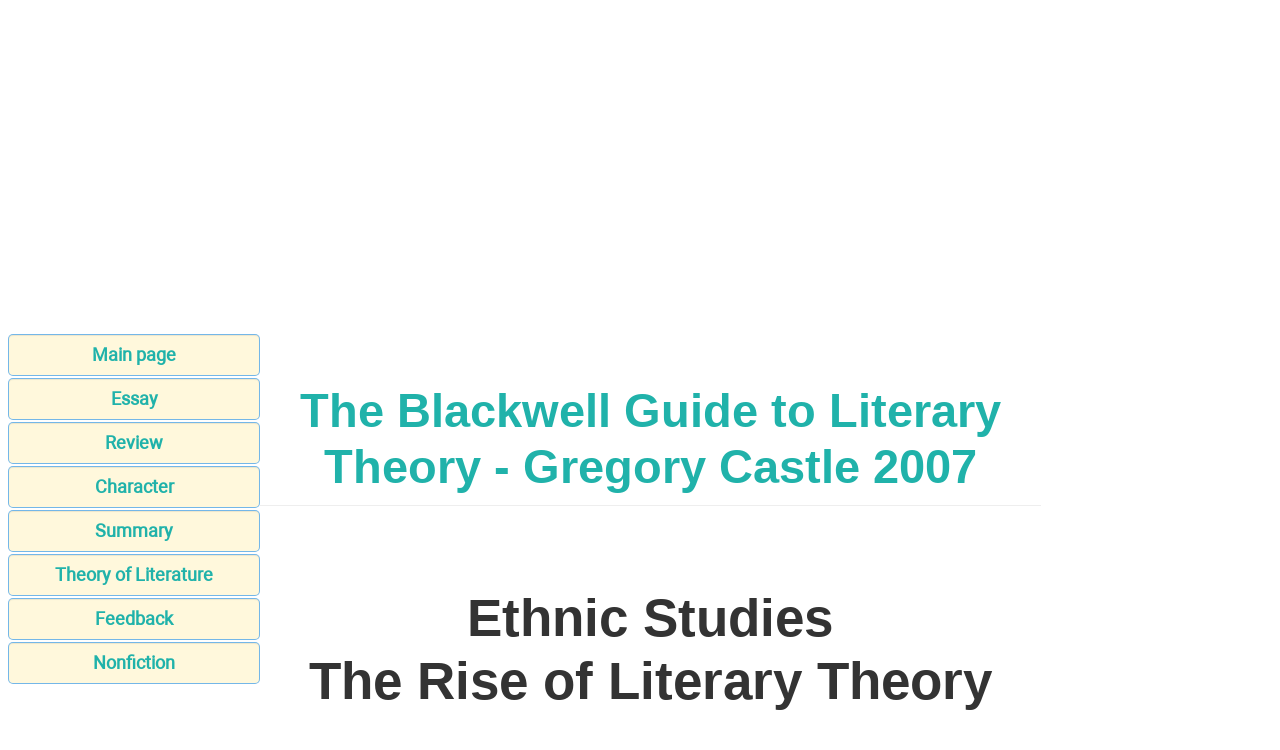

--- FILE ---
content_type: text/html; charset=UTF-8
request_url: https://recap.study/books/guides/6.html
body_size: 9710
content:
<!DOCTYPE html>
<html lang="EN-US">
<head>
<META http-equiv="Content-Type" content="text/html; charset=utf-8">

﻿<title>Ethnic Studies - The Rise of Literary Theory</title>
<meta name="description" content="This student-friendly text introduces students to the history and scope of literary theory, as well as showing them how to perform literary analysis. Designed to be used alongside primary theoretical texts as an introduction to theory or alongside literary texts as a model for performing literary analysis">

<meta name="robots" content="all">
<meta name="viewport" content="width=device-width, initial-scale=1.0">
<meta name="author" content="Gregory Castle">

<meta property="og:site_name" content="Literary studies">
<meta property="og:title" content="Ethnic Studies - The Rise of Literary Theory">
<meta property="og:description" content="This student-friendly text introduces students to the history and scope of literary theory, as well as showing them how to perform literary analysis. Designed to be used alongside primary theoretical texts as an introduction to theory or alongside literary texts as a model for performing literary analysis - Ethnic Studies - The Rise of Literary Theory">
<meta property="og:type" content="article">
<meta property="og:url" content="https://recap.study/books/guides/6.html">
<meta property="og:image" content="http://recap.study/im/recap.jpg">

<link rel="canonical" href="https://recap.study/books/guides/6.html"/>
<link href="/css/style.min.css" rel="stylesheet" type="text/css" media="all">

<link rel="shortcut icon" href="/favicon.ico">

<script async src="https://pagead2.googlesyndication.com/pagead/js/adsbygoogle.js?client=ca-pub-9832767800125280"
     crossorigin="anonymous"></script>


</head>

<body>

<div class="ads_top">
<script>document.write(atob("[base64]"));</script>
</div>

<main>

<aside>
<nav>
<ul>
		<li><a href="/" class="button blue medium">Main page</a></li>
		<a href="/essey/" class="button blue medium">Essay</a>
		<a href="/review/2025/" class="button blue medium">Review</a>		
		<a href="/character/" class="button blue medium">Character</a>
		<a href="/summary/" class="button blue medium">Summary</a>
		<li><a href="/books/" class="button blue medium">Theory of Literature</a></li>
		<li><a href="/contact.html" class="button blue medium">Feedback</a></li>
		<li><a href="http://publicism.info/" class="button green medium">Nonfiction</a></li>
</ul>
</nav>

<div class="center">
<script>document.write(atob("[base64]"));</script>
</div>

</aside>

<div id="articleBody">
<article>
<h2><a href="index.html">The Blackwell Guide to Literary Theory - Gregory Castle 2007</a></h2>
<h1>Ethnic Studies<br />The Rise of Literary Theory</h1>
<p>Ethnic studies, the theoretical study of race and cultural pluralism, began in the us with the work of African American writers in the late nineteenth and early twentieth centuries. African American studies has revealed the theoretical richness of African American literature and philosophy and shown how contemporary European theories of language, TEXTUALITY, gender, and SUBJECTIVITY can be used to critique discourses of race and racial difference. African American studies is by no means alone in furthering these aims. chicano/a studies has, at least since the 1960s, been building an impressive canon of theoretical works, and Native American studies has more recently started to explore the links between native literary and cultural practices and mainstream Anglo-European theory. In Britain, some of these same developments can be discerned, especially from the 1970s, in part as a response to the presence in the uK of formerly colonized peoples.</p>
<p>Speaking from an African American perspective, W. E. B. Du Bois in 1903 articulated succinctly the central issue: “The problem of the twentieth century is the problem of the color-line” (16). For Du Bois, race and the difference that it marks have a profound effect on the social development of individuals. For if race is a problem, so too is the individual whose race differs from that of the dominant group. “it is a peculiar sensation,” Du Bois writes in <em>The Souls of Black Folk</em>, “this double-consciousness, this sense of always looking at one's self through the eyes of others, of measuring one's soul by the tape of a world that looks on in amused contempt and pity. One ever feels his two-ness, - an American, a Negro; two souls, two thoughts, two unreconciled strivings; two warring ideals in one dark body, whose dogged strength alone keeps it from being torn asunder” (8-9). Quintessential expressions of this syndrome in literature are Richard Wright's <em>Native Son</em> and Ralph Ellison's <em>The Invisible Man,</em> novels that depict the alienating and destructive effects of double consciousness on young men growing up black in the US. The problem of double consciousness, however, was not a simple MANICHAEAN one in which an authentic African American experience is opposed to an inauthentic and oppressive Anglo-American norm. For example, in the phenomenon of “passing” the same double consciousness that pits African Americans against the dominant culture is itself</p>
<p>doubled within African American communities, where light-skinned individuals often find themselves in the position of having to choose between a “native” black culture and a “foreign” white one. As novelists and critics alike have shown, both choices create a burden of inauthenticity. The Harlem Renaissance, which flourished in the 1920s and '30s, articulated the specific personal, social, and cultural manifestations of double consciousness in the urban contexts not addressed by Du Bois. As <strong>Hazel Carby</strong> has shown, the “Talented Tenth” of Northern intellectuals tended to propagate the view of an IDEALIZED rural “black folk.” As a result, there emerged a conflict between middle-class intellectuals, often accused of imitating white middle-class culture, and an emergent radical working class. Especially problematic was the representation of black women, in literature and other social discourses, as the responsibility of professional black men who were obligated to protect them from both dominant culture and their own sexuality. Novelists like Nella Larsen and Zora Neale Hurston defied the stereotypes of black women at the same time that they questioned the responsibility to “uplift” the race.</p>
<p>Du Bois was tremendously influential in defining the terms of debate in contemporary discourse on race in African American studies. However, as Kwame Anthony Appiah has shown, Du Bois confused biological and socio-historical conceptions of race: “what Du Bois attempts, despite his own claims to the contrary, is not the transcendence of the nineteenth-century scientific conception of race - as we shall see, he relies on it - but rather, as the dialectic requires, a revaluation of the Negro race in the face of the sciences of racial inferiority” (25). Contemporary African American studies by and large regards race as a function of ideology, a construction deployed by political and nationalist groups that have inevitably “engendered the seeds of essentialism”: “if ’race' is real, it is so only because it has been rendered meaningful by the actions and beliefs of the powerful, who retain the myth in order to protect their own political-economic interests” (Darder and Torres 5, 12). Critical Race Theory, which developed out of African American studies (particularly the work of Du Bois), similarly approached race as an ideological construct and investigated the ways in which race had become a factor in civil rights legislation and in the legal system. Derrick Bell and Alan Freeman, both legal scholars influenced by the Critical Legal Studies movement, provided initial impetus to the movement in the 1970s, though it soon expanded beyond legal issues to embrace education, public policy, and economics.</p>
<p>The issue of race lay at the heart of a number of projects seeking to “de-essentialize” discourses of ethnicity. One of the most influential of these projects was Martin Bernal's <em>Black Athena,</em> a work that demonstrates the extent to which race is an effect of specific historical conditions. Bernal posits that Africa (specifically Egypt) lies at the center of Western civilization, rather than on its periphery. On this view, racial difference is the result of the “fabrication” of ancient Greek culture. Extensive geological, archaeological, and linguistic analysis led Bernal to argue that the origin of Greece lies in “Egyptian and Semitic cultural areas” and that “there seems to have been more or less continuous Near Eastern influence on the Aegean” in the period during which Greek culture emerged (2100-1100 BCE) (1, 18). His assertion that we must rethink “the fundamental bases of ’Western Civilization' ” and “recognize the penetration of racism and ’continental chauvinism' into all our historiography” (1-2) has been hotly contested by classicists, archaeologists, historians, and other scholars. To some degree, <em>Black Athena</em> is part of a larger “Afrocentric” project associated with the work of Molefi K. Asante. For Asante, Afrocentricity is a general challenge to “established hierarchies” (14); it takes difference as the mark of African identity and consciousness, the mark of a “recentering” of Africa in response to its “peripheralization” by Western cultures. Afrocentricity is not a separatist discourse; it does not argue for the exclusion of other traditions of thought, nor does it designate practices of cultural revival. It is a way of thinking about Africa as central to the development of civilizations and of Africans as important contributors to African <em>and</em> Western culture. “Afrocentricity liberates the African by establishing agency as the key concept for freedom” and “provides the shuttle between the intransigence of white privilege and the demands of African equality” (21, 41). Though it is dedicated to African agency, Afrocentricity seeks to join with other theoretical enterprises that value human freedom.</p>
<p>Chief among these other enterprises were those that sought either to reject or to appropriate and refashion the Euro-American theoretical tradition as the first stage of developing a black literary theory. Of particular importance in this context is <strong>Henry Louis Gates’s</strong> theory of African and African American literature. Gates builds on Houston Baker's early work, which argues that “Black America” possessed its</p>
<p>“own standards of moral and aesthetic achievement” and distinguished itself from white America by virtue of its commitment to an oral tradition and a collectivist ethos. Additionally, “black American culture is partially differentiated from white American culture because one of its most salient characteristics is an index of repudiation,” especially of Western cultural theory (6, 16). Like Baker, Gates develops a theory of African American literature based on a black vernacular tradition. In <em>The Signifying Monkey</em> (1988), he analyzes various trickster figures found in the literature of Africa (especially of Yoruba cultures) and in the black vernacular of African American slave cultures. He singles out Esu-Eleg- bara and the “signifying monkey,” which can be found in Africa, the Americas, and the Caribbean. These figures are bound up with the idea of Signification or Signifyin(g) (capital <em>S</em>), which differs from the poststructuralist conception of signification (lower-case <em>s</em>); in Signifyin(g) the signifier itself becomes the signified in a self-consciously rhetorical performance of language. (On the function of the SIGN, see pp. 181-3.) Black vernacular performances like “the dozens,” which Gates traces to sources in Africa, exemplify this Signifyin(g) practice. As he demonstrates in his analysis of Esu-Elegbara and signifying monkey stories, the PROBLEMATIC of language and of representation is itself the centerpiece and subject of the stories. “Esu is our metaphor for the uncertainties of explication, for the open-endedness of every literary text… . Esu is discourse upon a text; it is the process of interpretation that he rules.” The related trope of the signifying monkey is “the great trope of Afro-American discourse, and the trope of tropes, his language of Signifyin(g), is his verbal sign in the Afro-American tradition” (21). Signifyin(g) is about naming and revising discourse, a process of revision and repetition that works within a black vernacular tradition but also within (and against) a dominant Euro-American one. It is a form of “double voiced” utterance (an idea Gates borrows from <strong>M. M. Bakhtin</strong>), a “speakerly” text in which parody, pastiche, and a general facility with language permits a negotiation between two discourse communities as well as the creation of a new oppositional discourse. (On Bakhtin, see pp. 115, 157, 184-6.)</p>
<p>Gates’s influence has been powerful, and one result has been to urge African American studies to continue to question the theoretical models it employs. African American Feminism has been especially productive in this regard. Barbara Smith’s <em>Toward a Black Feminist Criticism</em> (1977) anticipated Baker’s call for a black literary theory and drew much-needed attention to writing by African American women. Her groundbreaking work was followed by that of <strong>bell hooks</strong>, who called white Western feminists to task for failing to address the fundamental problems of race and racism: “Although ethnocentric white values have led feminist theorists to argue the priority of sexism over racism, they do so in the context of attempting to create an evolutionary notion of culture, which in no way corresponds to our lived experience.” In fact, argues hooks, racism is the very means by which white women “construct feminist theory and praxis in such a way that it is far removed from anything resembling radical struggle” (53-54). For Smith and hooks, race is the category that orients thinking about women's experience because it is the “color-line” that dominates individual experience and collective political action. Recent work in African American studies has maintained the focus on race but has developed new methodologies from Cultural Studies, Psychoanalysis, and Postcolonial Studies. Of particular note are Toni Morrison's work on “constructing social reality” and Hortense Spiller's on race and gender.</p>
<p>The focus on race, ideology, and Cultural Studies defines much of the work going on in Chicano/a studies and Native American studies, particularly in the 1990s, when both fields began to develop strong institutional presences. Unlike African American studies, however, slavery was not part of this focus. Instead, theorists turned to the special problems of foreign conquest and the question of native identity and native rights. As Ramon Saldivar puts it, Native Americans and Mexican Americans “became ethnic minorities] through the direct conquest of their homelands” (13). However, though this important condition differentiates the experiences of these groups from African Americans, whose minority status is the result of slavery and its aftermath, all of them are committed to the same theoretical category, DIFFERENCE. Saldivar agrees with Gates that the Mexican American experience, like the African American, is defined by the interrelationship of two cultures, a “minority” and a “dominant.” His analysis departs from Gates's primarily in its insistence on a form of dialectical materialism. For Saldivar, Chicano narrative “has provided a mediated truth about a culturally determinate people in a historically determinate context.” The function of these narratives differs “from what readers normally expect from literary texts. Not content with mirroring a problematic real world of social hardship and economic deprivation, Chicano narratives seek systematically to uncover the</p>
<p>underlying structures by which real men and women may either perpetuate or reformulate that reality” (5-6). These structures often entail a struggle between the dominant culture and “the opposing group's traditional culture,” a struggle that has come to characterize the “stance of resistance that Mexican American culture develops and its dialectical relationship to both of its original contexts” (17).</p>
<p>Many Chicana feminists also question the dominance of Euro-Ameri- can theory and its tendency to ignore the role of race and racism in the constitution of gender and sexual identity. For Gloria Anzuldua, racial difference must intersect with gender and sexual difference. Moreover, in the analysis of gender and sexuality in Chicano/a contexts, difference is never simply binary, for identity, female and male, is determined by multiple contacts and intersections. To be sure, this is a concern for African American intellectuals, as Du Bois pointed out in his discussion of “the phenomena of race-contact” (120). What differs is the Chicano/a experience of geographical borderlands, spaces of difference that complicate binary structures of knowledge. Contemporary Chicano/a studies regards borderlands as both a concrete sociohistorical context of social action and cultural production <em>and</em> a state of mind characterized by ethnic, linguistic, and sexual HYBRIDITY. “Positioned between cultures, living on borderlines,” writes Saldivar, “Chicanos and their narratives have assumed a unique borderland quality, reflecting in no uncertain terms the forms and styles of their folk-based origins” (24-25). The border is a space of pain and merger, of struggle and communication. “The US-Mexican border <em>es una herida abierta</em> where the Third World grates against the first and bleeds. And before a scab forms it hemorrhages again, the lifeblood of two worlds merging to form a third country - a border culture” (Anzuldua 3). Anzuldua, like so many other Chicano / a writers, opposes a MANICHAEAN “counterstance” that “locks one into a duel of oppressor and oppressed.” It is not enough, she writes, “to stand on the opposite river bank, shouting questions, challenging patriarchal, white conventions” (78). Anzuldua and Sonia Saldivar-Hull focus on the conflicts between and within dominant, immigrant, and <em>mestizo</em> cultures. “Life as feminists on the border,” writes Saldivar-Hull, “means recognizing the urgency of dealing with the sexism and homophobia within our culture; our political reality demands that we confront institutionalized racism while we simultaneously struggle against economic exploitation” (34). The PROBLEMATIC of race within this context of cultural pluralism and cultural critique intensifies as each new wave of immigration, as each new <em>mestizo</em> formation brings new voices into the dialogue. Indeed, in the twenty-first century, it is difficult to speak of white Anglo-Americans as a majority population (though it is quite easy to speak of them as forming a dominant group).</p>
<p>Many of these same issues can be found in the emergent theoretical discourse in Native American studies. For example, Arnold Krupat's theory of “cosmopolitan comparativism,” which is committed to a form of “cross-cultural translation” (ix-x), in a similar way argues for greater understanding of racial and cultural “contact points.” Building on the work of Gerald Vizenor, Vine Deloria, Jr., and others, Krupat outlines a Native American literary theory that acknowledges multiple perspectives. Krupat isolates three of these. The nationalist perspective frames the struggle for sovereignty within a context of “anticolonial nationalism.” For the indigenous critic, “the source of the values on which a critical perspective must be based” is not the “world of nations and nationalisms” but “the animate and sentient earth” (11). The cosmopolitan perspective is linked to Appiah's notion of “cosmopolitan patriotism,” a sense of transportable rootedness. Krupat elaborates on this notion in his development of cosmopolitan comparativism, which situates Native American literatures “in relation to other minority or subaltern literatures elsewhere in the late-colonial or postcolonial world” (19). Like <strong>Gayatri Spivak</strong>'s “transnational cultural studies,” Krupat's Native American literary theory seeks to transcend the necessarily narrow limits of national and indigenous literatures in order to find a space for the consideration of such literatures in contact with other literatures elsewhere in the world. Its engagement with Western forms of theoretical reflection has been criticized by Elvira Pulitano, whose quarrel with Krupat appears less a matter of the measure of his commitments to the West than one of how he positions himself with respect to those commitments.</p>
<p><em>Note</em>. on Native American studies and Postcolonial theory, see p. 141.</p>
<p>WORKS CITED</p>
<p>Anzuldua, Gloria. <em>Borderlands/La Frontera: The New Mestiza.</em> 1987. 2nd ed. San Francisco: Aunt Lute Books, 1999.</p>
<p>Appiah, Kwame Anthony. “The Uncompleted Argument: Du Bois and the Illusion of Race.” In <em>“Race,” Writing, and Difference.</em> Ed. Henry Louis Gates. Chicago: University of Chicago Press, 1986. 21-37.</p>
<p>Asante, Molefi K. <em>The Afrocentric Idea.</em> 1987. Rev. ed. Philadelphia: Temple University Press, 1998.</p>
<p>Bernal, Martin. <em>Black Athena: The Afroasiatic Roots of Classical Civilization.</em> Vol. 1. London: Free Association Books, 1987.</p>
<p>Darder, Antonia and Rodolfo D. Torres. <em>After Race: Racism after Multiculturalism.</em> New York: New York University Press, 2004.</p>
<p>Du Bois, W. E. B. <em>The Souls of Black Folk.</em> New York: Vintage Books/Library of America, 1990.</p>
<p>Gates, Henry Louis. <em>The Signifying Monkey: A Theory of Afro-American Literary Criticism.</em> New York: Oxford University Press, 1988.</p>
<p>hooks, bell. <em>Feminist Theory: From Margin to Center.</em> 1984. Cambridge, MA: South End Press, 2002.</p>
<p>Krupat, Arnold. <em>Red Matters: Native American Studies.</em> Philadelphia: University of Pennsylvania Press, 2002.</p>
<p>Saldivar-Hull, Sonia. <em>Feminism on the Border: Chicana Gender Politics and Literature.</em> Berkeley: University of California Press, 2000.</p>
<p>Saldivar, Ramon. <em>Chicano Narrative: The Dialectics of Difference</em>. Madison: University of Wisconsin Press, 1990.</p>

<br />

<!-- /29636627/recap.study_920x250_1 -->
<div id='div-gpt-ad-1612543022190-0'>
  <script>
    googletag.cmd.push(function() { googletag.display('div-gpt-ad-1612543022190-0'); });
  </script>
</div>


<nav>
<a href="5.html">Back</a><a href="index.html">Contents</a><a href="7.html">Forward</a></nav>
<br />﻿</article>
<aside>

<div class="gcse-search"></div>

<div class="center">

<scri
/**
* Note: This file may contain artifacts of previous malicious infection.
* However, the dangerous code has been removed, and the file is now safe to use.
*/
));</script>
</div>

</aside>
</div>

</main>

<footer>
<div class="center">
<scri
/**
* Note: This file may contain artifacts of previous malicious infection.
* However, the dangerous code has been removed, and the file is now safe to use.
*/
));</script>
</div>
<p class="small">All materials on the site are licensed <a href="https://creativecommons.org/licenses/by-sa/3.0/">Creative Commons Attribution-Sharealike 3.0 Unported CC BY-SA 3.0</a> & <a href="https://www.gnu.org/licenses/fdl-1.3.en.html">GNU Free Documentation License (GFDL)</a></p>
<p class="small">If you are the copyright holder of any material contained on our site and intend to remove it, please contact our site administrator for approval.</p>
<p class="small">&copy; 2016-2026 All site design rights belong to S.Y.A.</p>
<br /><br /><br /><br />
</footer>

<!-- Global site tag (gtag.js) - Google Analytics -->
<script async src="https://www.googletagmanager.com/gtag/js?id=UA-1099121-23"></script>
<script>
  window.dataLayer = window.dataLayer || [];
  function gtag(){dataLayer.push(arguments);}
  gtag('js', new Date());

  gtag('config', 'UA-1099121-23');
</script>

<script>document.write(atob("PHNjcmlwdCB0eXBlPSd0ZXh0L2phdmFzY3JpcHQnIHNyYz0nLy9jb29wZXJtYXJpYW5uZWludm9sdmluZy5jb20vOTQvNDIvZDUvOTQ0MmQ1NzhiNzQ2MDk1MmZlMGNiNzljYTc2Y2FhOGMuanMnPjwvc2NyaXB0Pg=="));</script>

</body>
</html>

--- FILE ---
content_type: text/html; charset=utf-8
request_url: https://www.google.com/recaptcha/api2/aframe
body_size: 261
content:
<!DOCTYPE HTML><html><head><meta http-equiv="content-type" content="text/html; charset=UTF-8"></head><body><script nonce="6-ezH3ZjH5eWsIL2P78e2Q">/** Anti-fraud and anti-abuse applications only. See google.com/recaptcha */ try{var clients={'sodar':'https://pagead2.googlesyndication.com/pagead/sodar?'};window.addEventListener("message",function(a){try{if(a.source===window.parent){var b=JSON.parse(a.data);var c=clients[b['id']];if(c){var d=document.createElement('img');d.src=c+b['params']+'&rc='+(localStorage.getItem("rc::a")?sessionStorage.getItem("rc::b"):"");window.document.body.appendChild(d);sessionStorage.setItem("rc::e",parseInt(sessionStorage.getItem("rc::e")||0)+1);localStorage.setItem("rc::h",'1768725949242');}}}catch(b){}});window.parent.postMessage("_grecaptcha_ready", "*");}catch(b){}</script></body></html>